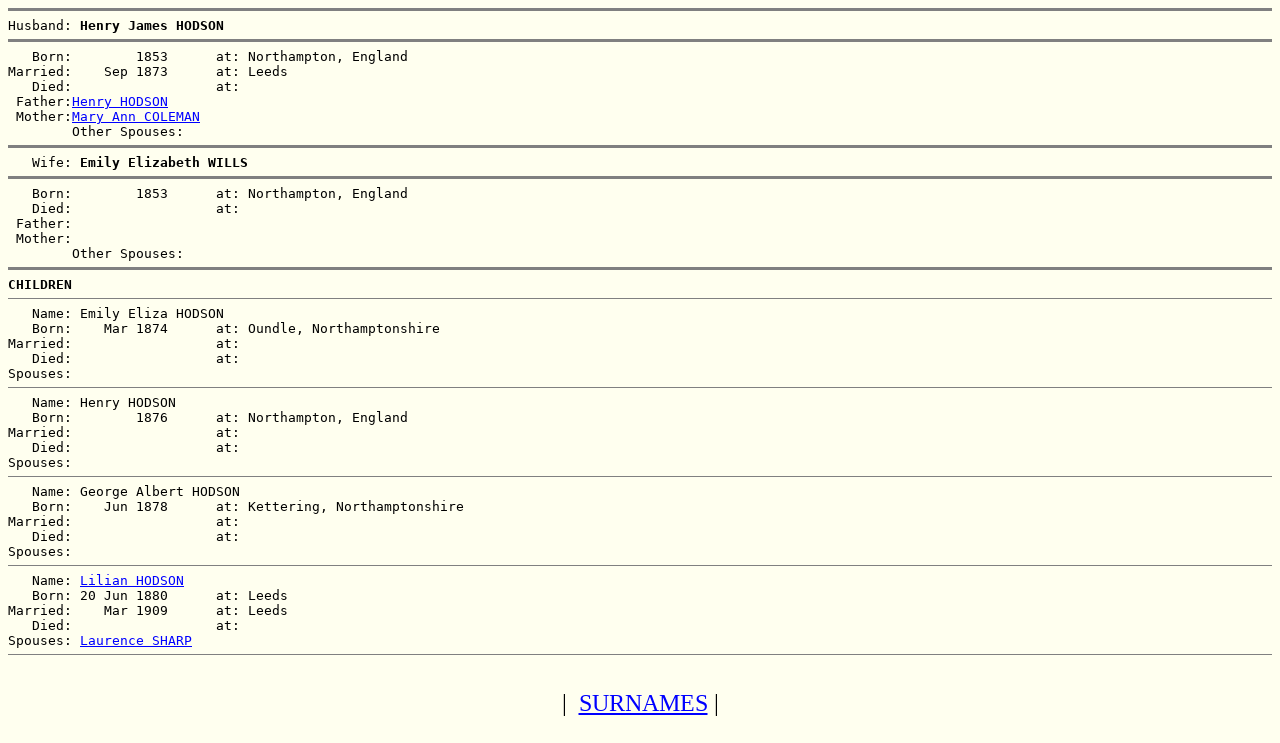

--- FILE ---
content_type: text/html
request_url: https://keithsayers.id.au/Sharp/sharp108.htm
body_size: 681
content:
<HTML>
<HEAD>
<TITLE>Henry James HODSON/Emily Elizabeth WILLS</TITLE>
<META NAME="Keywords" CONTENT="Genealogy Hnery James Hodson Emily Elizabeth Wills">
<META NAME="Description" CONTENT="Genealogy Henry James Hodson Emily Elizabeth Wills">
</HEAD>

<BODY BGCOLOR="#FFFFEF" TEXT="#000000" LINK="#0000FF" VLINK="#200080">
<PRE>
<HR NOSHADE SIZE=3>Husband: <B>Henry James HODSON</B>
<HR NOSHADE SIZE=3>   Born:        1853      at: Northampton, England  
Married:    Sep 1873      at: Leeds  
   Died:                  at:   
 Father:<A HREF="sharp110.htm">Henry HODSON</a>
 Mother:<A HREF="sharp110.htm">Mary Ann COLEMAN</a>
        Other Spouses: 
<HR NOSHADE SIZE=3>   Wife: <B>Emily Elizabeth WILLS</B>
<HR NOSHADE SIZE=3>   Born:        1853      at: Northampton, England  
   Died:                  at:   
 Father:
 Mother:
        Other Spouses: 
<HR NOSHADE SIZE=3><B>CHILDREN</B>
<HR NOSHADE SIZE=1>   Name: Emily Eliza HODSON
   Born:    Mar 1874      at: Oundle, Northamptonshire  
Married:                  at:   
   Died:                  at:   
Spouses: 
<HR NOSHADE SIZE=1>   Name: Henry HODSON
   Born:        1876      at: Northampton, England  
Married:                  at:   
   Died:                  at:   
Spouses: 
<HR NOSHADE SIZE=1>   Name: George Albert HODSON
   Born:    Jun 1878      at: Kettering, Northamptonshire  
Married:                  at:   
   Died:                  at:   
Spouses: 
<HR NOSHADE SIZE=1>   Name: <A HREF="sharp012.htm">Lilian HODSON</A>
   Born: 20 Jun 1880      at: Leeds  
Married:    Mar 1909      at: Leeds  
   Died:                  at:   
Spouses: <A HREF="sharp012.htm">Laurence SHARP</a>  
<HR NOSHADE SIZE=1>
</PRE>
<CENTER>
<FONT SIZE=+2>|&nbsp;
<A HREF="sharp.htm">SURNAMES</A>&nbsp;|
</FONT>
</CENTER>
<BR>

<!-- Start of StatCounter Code for Sharp tree -->
<script type="text/javascript">
  var sc_project=9408150; 
  var sc_invisible=1; 
  var sc_security="0983df31"; 
  var sc_https=1; 
  var scJsHost = (("https:" == document.location.protocol) ? "https://secure." : "http://www.");
    document.write("<sc"+"ript type='text/javascript' src='" + scJsHost+ "statcounter.com/counter/counter.js'></"+"script>");
</script>
<noscript>
  <div class="statcounter">
    <a title="site stats" href="http://statcounter.com/free-web-stats/" target="_blank">
    <img class="statcounter" src="http://c.statcounter.com/9408150/0/0983df31/1/" alt="site stats">
    </a>
  </div>
</noscript>
<!-- End of StatCounter Code for Sharp tree -->

</BODY>
</HTML>
